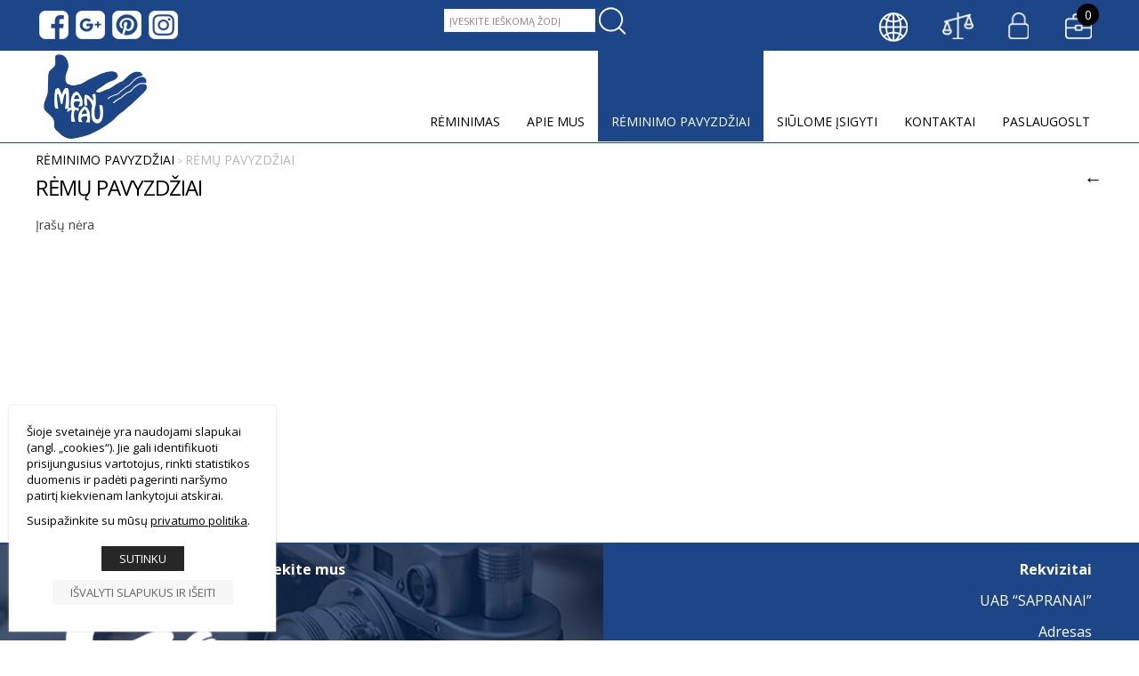

--- FILE ---
content_type: text/html
request_url: https://www.mantau.lt/lt/reminimo-pavyzdziai/item/8/
body_size: 6096
content:
<!DOCTYPE html PUBLIC "-//W3C//DTD XHTML 1.0 Transitional//EN" "http://www.w3.org/TR/xhtml1/DTD/xhtml1-transitional.dtd">
<html lang="lt" xmlns="http://www.w3.org/1999/xhtml" xmlns:og="http://ogp.me/ns#" xmlns:fb="https://www.facebook.com/2008/fbml">
<head>
    <meta http-equiv="Content-Type" content="text/html; charset=utf-8" />
	<meta http-equiv="X-UA-Compatible" content="IE=9" />
    <meta name="title" content="Rėmų pavyzdžiai" />
    <meta name="description" content="Mantau Surenkame įvairius IKEA baldus: virtuvės komplektus su pilnu buitinės technikos pajungimu, sekcijas, spintas, lovas, stalus ir pan.Montavimas, matavimas" />
    <meta name="keywords" content="Baldu,surinkimas,montavimas,virtuve,spinta,lova,komoda,imontuojamoji,buitne,iranga,baldai,furniture,assembling,stalas,sofa,fotelis,kede,lentyna,staliukas,veidrodis,kriaukle,saldytuvas,orkaite,indaplove,apsvietimas,baras,sala,prieskambario,miegamasis," />
		<meta name="viewport" content="width=device-width, user-scalable=no, initial-scale=1, maximum-scale=1" />
	
	<meta property="og:url" content="https://www.mantau.lt/lt/reminimo-pavyzdziai/item/8/" />
	<meta property="og:type" content="website" />
	<meta property="og:title" content="Rėmų pavyzdžiai" />
	<meta property="og:image" content="https://www.mantau.lt/uploads/skin/st_119.png" />

    <base href="https://www.mantau.lt/" />
	<link rel="canonical" href="https://www.mantau.lt/lt/reminimo-pavyzdziai/" />

    <link rel="stylesheet" type="text/css" href="main.css?v2026020114" />
    <link rel="stylesheet" type="text/css" href="print.css" media="print" />
    <link rel="stylesheet" type="text/css" href="https://www.prokit.lt/frontend2/fancybox/jquery.fancybox-1.3.4.css" />
    <link rel="stylesheet" type="text/css" href="https://www.prokit.lt/frontend2/js/swipebox/src/css/swipebox.css" />
    <link rel="stylesheet" type="text/css" href="https://www.prokit.lt/frontend2/js/datepicker/css/datepicker.css" />

	<script type="text/javascript">var designMode = false;</script>
	    <script language="javascript" type="text/javascript" src="https://www.prokit.lt/frontend2/js/jquery.min.js"></script>
	<script language="javascript" type="text/javascript" src="https://www.prokit.lt/frontend2/js/jq.move.swipe.js"></script>
    <script language="javascript" type="text/javascript" src="https://www.prokit.lt/frontend2/js/jmenuV3.js"></script>
    <script language="javascript" type="text/javascript" src="https://www.prokit.lt/frontend2/js/main.js"></script>
		<!--
	<script language="javascript" type="text/javascript" src="https://www.prokit.lt/frontend2/js/video-js/video.dev.js"></script>
	<link href="https://www.prokit.lt/frontend2/js/video-js/video-js.min.css" rel="stylesheet" type="text/css" />
	-->
	

	<script type="text/javascript">
			responsiveOn = true;	advanced_slides = true;	var common_BU = 'https://www.prokit.lt/frontend2/';
			//videojs.options.flash.swf = "https://www.prokit.lt/frontend2/js/video-js/video-js.swf";
		</script>

	<script language="javascript" type="text/javascript" src="https://www.prokit.lt/frontend2/js/datepicker/js/bootstrap-datepicker.js"></script>
	<script language="javascript" type="text/javascript" src="https://www.prokit.lt/frontend2/fancybox/jquery.fancybox-1.3.4.js"></script>
	<script language="javascript" type="text/javascript" src="https://www.prokit.lt/frontend2/js/swipebox/src/js/jquery.swipebox.js"></script>
    <title>Rėmų pavyzdžiai - https://paslaugos.lt/andrius-ai342</title>

		<!-- APP START Open Sans   -->
<link href="https://fonts.googleapis.com/css?family=Open+Sans:400,300,700&amp;subset=latin,cyrillic-ext,latin-ext,cyrillic" rel='stylesheet' type='text/css' />
<!-- APP END Open Sans   -->	<script type="text/javascript">
	/* APP START Iframe Content  Disabler / Enabler   */
window.onload = function () { 
//$( window ).load(function() {
/////iframe enabler/////  
$('div.iframeHolder').click(function () {  
  $('iframe').css({'pointer-events':'auto', 'opacity':'1'});  
});

};
/* APP END Iframe Content  Disabler / Enabler   */$(document).ready(function() {   
 
/////select wrapper/////////////////////////////////////////////////////////////////////////////////////////  
 $(document).ready(function(){
 $('select').each(function(){
  $(this).add( $(this).andSelf() ).wrapAll('<div class="selectHolder"></div>');
 })
});
  
////////next prev product animation on click////////////////////////////////////////////////////////////////  
  
$('.next > a').click(function (e) {
    e.preventDefault();                   
    var goTo = this.getAttribute("href"); 
    $("body").css("transition","all 0.5s ease"); 
    $("body").css("opacity","0"); 

    setTimeout(function(){
         window.location = goTo;
    },500);       
});
  
$('.prev > a').click(function (e) {
    e.preventDefault();                   
    var goTo = this.getAttribute("href"); 
    $("body").css("transition","all 0.5s ease"); 
    $("body").css("opacity","0"); 

    setTimeout(function(){
         window.location = goTo;
    },500);       
});  
  
}); //////// .ready end ///////////////////////////////////////////////////////////////////////////////////////

/////////// iframe WRAPPER ///////////
$(document).ready(function(){
$('iframe').each(function(){
  $(this).add( $(this).andSelf()).wrapAll('<div class="iframeHolder" ></div>');
 })
 });
	</script>	
</head>

<body id="bdy" class="innerpage reminimo-pavyzdziai  it3 pageId_78  e_not_logged czNLogged pkt01">

	<div id="preloader_wt"><div id="status_wt"></div></div>

    	<div class="offsetTop"><!-- --></div>

			<div class="mobileMenu" style="display:none;">
			<div class="cont">
				<div class="heading">Meniu<a href="" class="mobileMenuCloseBtn"></a></div>
	            <div class="mobileSearch form"><form action="https://www.mantau.lt/lt/search/" method="get"><table><tr><td class="inp"><input type="text" class="frm search_ac" name="search_query" value="Įveskite ieškomą žodį" onfocus="if(this.value=='Įveskite ieškomą žodį')this.value='';"  onblur="if(this.value=='')this.value='Įveskite ieškomą žodį';" /></td><td class="sbtn"><a class="mobSearchBtn" href=""></a></td></tr></table></form></div>
				<ul class="mobileMenu"><li class="havechild mpId27"><a href="https://www.mantau.lt/lt/reminimas/"  class="">Rėminimas</a><ul><li class=" mpId2"><a  href="https://www.mantau.lt/lt/reminimas/category/2/lorem-ipsum/" class="">Rėmai</a></li><li class=" mpId27"><a  href="https://www.mantau.lt/lt/reminimas/category/27/curabitur-urna-dui-interdum-sit-amet-dolor-a-ornare-vulputate-neque/" class="">Paveikslai</a></li><li class=" mpId44"><a  href="https://www.mantau.lt/lt/reminimas/category/44/baldu-surinkimas-montavimas/" class="">Baldų surinkimas-montavimas</a></li></ul></li><li class=" mpId7"><a  href="https://www.mantau.lt/lt/apie-mus/" class="">Apie mus</a></li><li class=" mpId78"><a  href="https://www.mantau.lt/lt/reminimo-pavyzdziai/" class="top_mp_active activeMp ">Rėminimo pavyzdžiai</a></li><li class=" mpId81"><a  href="https://www.mantau.lt/lt/siulome-isigyti/" class="">Siūlome įsigyti</a></li><li class=" mpId6"><a  href="https://www.mantau.lt/lt/kontaktai/" class="">Kontaktai</a></li><li class=" mpId82"><a  href="https://paslaugos.lt/andrius-ai342" class="">PaslaugosLT</a></li></ul>
			</div>
		</div>
		<div class="mobileSettings form" style="display:none;">
			<div class="cont">
				<div class="heading">Nustatymai<a href="" class="mobileSettingsCloseBtn"></a></div>
				<table class="tr_mobileSetting"><tr class="languages"><td class="ico"><div class="ico chooseLangIcon"><!-- --></div></td><td class="cont select"><select class="chooseLang frm" onchange="_url('https://www.mantau.lt/'+this.value+'/');"><option value="lt" selected="selected">Lietuvių</option><option value="en" >English</option><option value="ru" >Русский</option></select></td></tr><tr class="tr_currency"><td class="ico"><div class="ico currency"><!-- --></div></td><td class="cont select"><select class="chooseCurr frm" onchange="update_currency(this);"><option value="2" selected="selected">€ (EUR)</option><option value="3" >$ (USD)</option><option value="4" > р.(RUB)</option><option value="5" >£ (GBP)</option></select></td></tr><tr class="tr_userZoneEshop"><td class="ico"><div class="ico userZone eshp"><!-- --></div></td><td class="cont userZone"><form action="https://www.mantau.lt/lt/elogin/" onsubmit="return check_login_frm('El. paštas','Slaptažodis','Įveskite vartotojo vardą ir slaptažodį!');" method="post"><input type="hidden" name="back_url" value="https://www.mantau.lt/lt/reminimo-pavyzdziai/item/8/" /><table cellspacing="0"><tr><td class="inp"><input class="frm" type="text" name="ulogin" id="ulogin" value="El. paštas" onfocus="if(this.value=='El. paštas')this.value='';" onblur="if(this.value=='')this.value='El. paštas';" /></td></tr><tr><td class="inp"><input class="frm" type="password" name="upass" id="upass" value="Slaptažodis" onfocus="if(this.value=='Slaptažodis')this.value='';" onblur="if(this.value=='')this.value='Slaptažodis';" /></td></tr><tr><td class="btnCont"><input type="submit" value="Prisijungti" class="btn" /></td></tr><tr><td class="forgot"><a href="https://www.mantau.lt/lt/epriminti/">Slaptažodžio priminimas</a></td></tr></table><div class="hr_small"><!-- --></div><table cellspacing="0"><tr><td class="regTxt"><b>Registruokitės</b> dabar ir naudokitės visomis teikiamomis registruotiems vartotojams paslaugomis.</td></tr></table><div class="btnRegCont"><a href="https://www.mantau.lt/lt/eregister/" class="btn">Registracija</a></div></form></td></tr></table>

			</div>
		</div>
	
	<div class="header_cont">
		<div class="widthClip">

			<a href="https://www.mantau.lt/lt/" class="logo"><!-- --></a>

			
			
							<div class="eCart top "><div class="ilu"><!-- --></div><div class="info">0</div><a href="https://www.mantau.lt/lt/reminimas/cart/" class="ecartUrl"></a><div class="wrapper"><!-- --></div><div class="cart">Jūsų krepšelis tuščias.</div></div>

				<div class="eCurrencies"><select onchange="update_currency(this);"><option value="2" selected="selected">€ (EUR)</option><option value="3" >$ (USD)</option><option value="4" > р.(RUB)</option><option value="5" >£ (GBP)</option></select></div>

				<div class="eUser ">
					<div class="ilu"><!-- --></div>
					<div class="info"></div>
					<div class="wrapper"><!-- --></div>
					<div class="menu">
							                        <form action="https://www.mantau.lt/lt/elogin/" onsubmit="return check_login_frm2('El. paštas','Slaptažodis','Įveskite vartotojo vardą ir slaptažodį!');" method="post">
	                        <input type="hidden" name="back_url" value="https://www.mantau.lt/lt/reminimo-pavyzdziai/item/8/" />
	                        <table cellspacing="0">
	                        <tr><td colspan="2" class="inp"><input type="text" name="ulogin" id="ulogin2" value="El. paštas" onfocus="if(this.value=='El. paštas')this.value='';" onblur="if(this.value=='')this.value='El. paštas';" /></td></tr>
	                        <tr><td colspan="2" class="inp"><input type="password" name="upass" id="upass2" value="Slaptažodis" onfocus="if(this.value=='Slaptažodis')this.value='';" onblur="if(this.value=='')this.value='Slaptažodis';" /></td></tr>
	                        <tr>
	                            <td class="forgot"><a href="https://www.mantau.lt/lt/epriminti/">Slaptažodžio priminimas</a></td>
								<td class="btnCont"><input type="submit" value="Prisijungti" class="btn" /></td>
	                        </tr>
	                        </table>
	                        <div class="hr_small"><!-- --></div>
	                        <table cellspacing="0">
	                        <tr><td class="regTxt"><b>Registruokitės</b> dabar ir naudokitės visomis teikiamomis registruotiems vartotojams paslaugomis.</td></tr>
	                        </table>
							<div class="btnRegCont"><a href="https://www.mantau.lt/lt/eregister/" class="btn">Registracija</a></div>
	                        </form>
											</div>
				</div>

				<div class="greyEshpBg"><!-- --></div>
				<div class="cartUpdated">Krepšelis atnaujintas</div>
				<div class="cartNotUpdated">Nėra galimybes įsigyti nurodyto produkto kiekio.<br /><br /><a class="btn orderBiggerAmount" href="">Pasiteirauti dėl didesnio kiekio</a></div>			
			<ul class="languages notranslate"><li class="act LT"><a href="https://www.mantau.lt/lt/"><span>LT</span></a></li><li class=" EN"><a href="https://www.mantau.lt/en/"><span>EN</span></a></li><li class=" RU"><a href="https://www.mantau.lt/ru/"><span>RU</span></a></li></ul>

            <div class="search_form form"><form action="https://www.mantau.lt/lt/search/" id="search_form" method="get" onsubmit="return check_search_frm('Įveskite ieškomą žodį','Įveskite ieškomą žodį',1);"><table cellspacing="0"><col width="1%" /><col width="98%" /><col width="1%" /><tr><td class="cap"><h3 class="header">Paieška</h3></td><td class="sfrm_inp"><input class="sfrm search_ac" type="text" name="search_query" id="search_query" value="Įveskite ieškomą žodį" onfocus="if(this.value=='Įveskite ieškomą žodį')this.value='';"  onblur="if(this.value=='')this.value='Įveskite ieškomą žodį';" /></td><td class="sfrm_inp"><input type="submit" value="Ieškoti" class="sbtn" /></td></tr></table></form></div>
            
			<ul class="tmenu"><li class="havechild mpIt240 mpId27"><a href="https://www.mantau.lt/lt/reminimas/"  class="">Rėminimas</a><ul><li class="mpIt mpId2"><a  href="https://www.mantau.lt/lt/reminimas/category/2/lorem-ipsum/" class="">Rėmai</a></li><li class="mpIt mpId27"><a  href="https://www.mantau.lt/lt/reminimas/category/27/curabitur-urna-dui-interdum-sit-amet-dolor-a-ornare-vulputate-neque/" class="">Paveikslai</a></li><li class="mpIt mpId44"><a  href="https://www.mantau.lt/lt/reminimas/category/44/baldu-surinkimas-montavimas/" class="">Baldų surinkimas-montavimas</a></li></ul></li><li class="mpIt2 mpId7"><a  href="https://www.mantau.lt/lt/apie-mus/" class="">Apie mus</a></li><li class="mpIt3 mpId78"><a  href="https://www.mantau.lt/lt/reminimo-pavyzdziai/" class="top_mp_active activeMp ">Rėminimo pavyzdžiai</a></li><li class="mpIt2 mpId81"><a  href="https://www.mantau.lt/lt/siulome-isigyti/" class="">Siūlome įsigyti</a></li><li class="mpIt5 mpId6"><a  href="https://www.mantau.lt/lt/kontaktai/" class="">Kontaktai</a></li><li class="mpIt11 mpId82"><a  href="https://paslaugos.lt/andrius-ai342" class="">PaslaugosLT</a></li></ul>

			<div class="headerFCK"><table width="100%" cellspacing="0" cellpadding="1" border="0">    <tbody>        <tr>            <td><img src="/uploads/userfiles/icons/fb.png" alt="" width="33" height="32" />  <img src="/uploads/userfiles/icons/g+.png" alt="" width="33" height="32" />  <img src="/uploads/userfiles/icons/pi.png" alt="" width="33" height="32" />  <img src="/uploads/userfiles/icons/instagra.png" alt="" width="33" height="32" /></td>        </tr>    </tbody></table></div>

						<div class="mobileIcons">
				<a href="" class="mobileMenuBtn"></a>
				<a href="" class="mobileSettingsBtn"></a>				<a href="https://www.mantau.lt/lt/reminimas/cart/" class="mobileCartBtn"><span class="prCnt">0</span></a>				<div class="wrapper"><!-- --></div>
			</div>
			
            <div class="wrapper"><!-- --></div>

        </div>

	</div>

	<div class="betweenHeaderFooter"><!-- --></div>

	<div class="logo_cont"><img src="https://www.mantau.lt/uploads/skin/st_119.png" alt="" /></div>
    <div class="data_block" id="t_data_block">
		<div class="widthClip">

			
		   	
						<div class="padd15" id="txt_cont">

						        <table cellspacing="0" class="path upper">
				<tr>
		            <td class="path">
											<div class="breadcrumbs"><a  href="https://www.mantau.lt/lt/reminimo-pavyzdziai/">Rėminimo pavyzdžiai</a> &gt; <span>Rėmų pavyzdžiai</span></div>
										<h1 class="header">Rėmų pavyzdžiai</h1>
					</td>
		            <td class="path">&nbsp;</td>		            <td class="link"><a class="back" href="javascript:history.go(-1);">←</a></td>
		        </tr>
				</table>
				<div class="spacer10"><!-- --></div>
				
					<div class="">
	Įrašų nėra	</div>


								<div class="spacer10"><!-- --></div>
				<table cellspacing="0" class="path lower">
				<tr>
		            <td class="path">&nbsp;</td>
		            		            <td class="link"><a class="top" href="javascript:scroll(0,0);">↑</a></td>
		            <td class="link"><a class="back" href="javascript:history.go(-1);">←</a></td>
		        </tr>
				</table>
		        <div class="spacer10"><!-- --></div>
				
		    </div>
			
		    
					</div>
    </div>

	<div class="between_data_footer"><!-- --></div>

	<div class="thekey" style="position:absolute; width:0px; height:0px; overflow:hidden;">smart foreash</div>

    
	<div class="footer_block">		<div class="widthClip">

            <a href="https://www.mantau.lt/lt/" class="logo"><!-- --></a>

			
			
            <ul class="languages notranslate"><li class="act LT"><a href="https://www.mantau.lt/lt/"><span>LT</span></a></li><li class=" EN"><a href="https://www.mantau.lt/en/"><span>EN</span></a></li><li class=" RU"><a href="https://www.mantau.lt/ru/"><span>RU</span></a></li></ul>

                        <div class="search_form form">
                <form action="https://www.mantau.lt/lt/search/" id="search_form2" method="get" onsubmit="return check_search_frm('Įveskite ieškomą žodį','Įveskite ieškomą žodį',1);">
                <table cellspacing="0">
				<col width="1%" /><col width="98%" /><col width="1%" />
                <tr>
                    <td class="cap"><h3 class="header">Paieška</h3></td>
                    <td class="sfrm_inp"><input class="sfrm search_ac" type="text" name="search_query" id="search_query2" value="Įveskite ieškomą žodį" onfocus="if(this.value=='Įveskite ieškomą žodį')this.value='';"  onblur="if(this.value=='')this.value='Įveskite ieškomą žodį';" /></td>
                    <td class="sfrm_inp"><input type="submit" value="Ieškoti" class="sbtn" /></td>
                </tr>
                </table>
                </form>
            </div>
            
            			<ul class="bmenu"><li class="havechild"><a href="https://www.mantau.lt/lt/reminimas/"  class="">Rėminimas</a><ul><li><a  href="https://www.mantau.lt/lt/reminimas/category/2/lorem-ipsum/">Rėmai</a></li><li><a  href="https://www.mantau.lt/lt/reminimas/category/27/curabitur-urna-dui-interdum-sit-amet-dolor-a-ornare-vulputate-neque/">Paveikslai</a></li><li><a  href="https://www.mantau.lt/lt/reminimas/category/44/baldu-surinkimas-montavimas/">Baldų surinkimas-montavimas</a></li></ul></li><li><a  href="https://www.mantau.lt/lt/apie-mus/" class="">Apie mus</a></li><li><a  href="https://www.mantau.lt/lt/reminimo-pavyzdziai/" class="top_mp_active">Rėminimo pavyzdžiai</a></li><li><a  href="https://www.mantau.lt/lt/siulome-isigyti/" class="">Siūlome įsigyti</a></li><li><a  href="https://www.mantau.lt/lt/kontaktai/" class="">Kontaktai</a></li><li><a  href="https://paslaugos.lt/andrius-ai342" class="">PaslaugosLT</a></li></ul>
			<div class="footerFck"><table width="100%" cellspacing="5" cellpadding="1" border="0">    <tbody>        <tr>            <td width="33%" valign="top"><span style="color: rgb(255, 255, 255);"><span style="font-size: 16px;"><strong>Sekite mus<br />            <br />            <iframe src="https://www.facebook.com/plugins/page.php?href=https%3A%2F%2Fwww.facebook.com%2FMantau-463901273673227%2F%3Ffref%3Dts%2Ffr&amp;tabs&amp;width=340&amp;height=214&amp;small_header=false&amp;adapt_container_width=true&amp;hide_cover=false&amp;show_facepile=true&amp;appId" style="border:none;overflow:hidden" scrolling="no" allowtransparency="true" width="340" height="214" frameborder="0"></iframe><br type="_moz" />            </strong></span></span></td>            <td width="33%" valign="top"> </td>            <td style="text-align: right;" width="33%" valign="top"><strong><span style="font-size: 16px;"><span style="color: rgb(255, 255, 255);">Rekvizitai</span></span></strong><br />            <br />            <span style="font-size: 16px;"><span style="color: rgb(255, 255, 255);">UAB &ldquo;SAPRANAI&rdquo;</span></span><br />            <br />            <span style="font-size: 16px;"><span style="color: rgb(255, 255, 255);">Adresas</span><br />            <span style="color: rgb(122, 160, 219);">Raugyklos g. 5,<br />            Vilnius, LT-01140</span><br />            <span style="color: rgb(255, 255, 255);">Te:l</span><br />            <span style="color: rgb(122, 160, 219);"> +370 698 29451</span><br />            <span style="color: rgb(255, 255, 255);">El.pa&scaron;tas:</span><br />            <span style="color: rgb(122, 160, 219);">info@mantau.lt</span></span></td>        </tr>    </tbody></table><p> </p><p> </p></div>
		</div>
	</div>
	
	<div class="offsetBottom"><!-- --></div>

			<div class="gdprModal ">
			<div class="gdprModal-inner">
				<div class="shDescr">Šioje svetainėje yra naudojami slapukai (angl. „cookies“). Jie gali identifikuoti prisijungusius vartotojus, rinkti statistikos duomenis ir padėti pagerinti naršymo patirtį kiekvienam lankytojui atskirai.</div>
				<div class="shDescrlearnMore">Susipažinkite su mūsų <a href="https://www.mantau.lt/lt/privacy-policy/">Privatumo politika</a></div>
				<div class="gdpr_controls ">
					<a class="btn agree" href="javascript:AgreeToPrivPolicy();">Sutinku</a>
											<a class="btn dropCookieAndExit" href="javascript:DropCookiesExit();">Išvalyti slapukus ir išeiti</a>
									</div>
			</div>
		</div>
	
<script type="text/javascript">
var designMode = false;
var newsletterGroups = '';
var lngChoose = 'Pasirinkite';
var current_page_url = 'https://www.mantau.lt/lt/reminimo-pavyzdziai/item/8/';
var niekoNerastaLng = 'Pagal įvestą paieškos žodį, nieko nerasta.';
var newslTypeLng = 'Jūs esate (el. paštas priklauso)';
var newslType0Lng = 'Privatus asmuo';
var newslType1Lng = 'Įmonė';
var lng_PriceTooLow = 'Jūsų siūloma kaina per maža, šiuo metu minimalus pasiūlymas yra';
var base_url = 'https://www.mantau.lt/';
def_language = 'lt';
var EThPriceClk2Cart = '1';
var eAdd2CartAni = '';
var menuAnimation = 'none';
var menuDuration = 400;
$('ul.tmenu').jmenu({duration: menuDuration, animation:menuAnimation });globalPositioning = 'CT';
globalHeight = 'fillPage';
$(document).ready(function()
{
	$('div.footer_block div.widthClip').prepend('<div class="globalHTML footerioforma" style="margin-top:0px; margin-left:0px;"><p>                    <div class="form_cont inContent" style="width:100%;">                <!--  -->                <div class="form it5">                                            <form method="post" action="lt/forma/#form" id="form" enctype="multipart/form-data">						<input type="hidden" name="gtoken" class="gtoken" value="" />                        <input type="hidden" name="vcode" value="fefd589ba5a7c4e9b0f6e0e1f0ad8547" />                                                <table cellpadding="0" cellspacing="0" border="0"><col width="30%" /><col /><col /><col />                                                <tr>	                                                                                                                <td class="frm_inp ftype_1" colspan="4" ><input required class="frm" maxlength="50" type="text" name="inp_17" value="Vardas&nbsp;*" onfocus="if(this.value==\'Vardas&nbsp;*\')this.value=\'\';" onblur="if(this.value==\'\')this.value=\'Vardas&nbsp;*\';" /></td>                                                                                                                                                                                                                                                                                                                            							                        </tr>                                                <tr>	                                                                                                                <td class="frm_inp ftype_1" colspan="4" ><input required class="frm" maxlength="50" type="text" name="inp_18" value="Įmonė&nbsp;*" onfocus="if(this.value==\'Įmonė&nbsp;*\')this.value=\'\';" onblur="if(this.value==\'\')this.value=\'Įmonė&nbsp;*\';" /></td>                                                                                                                                                                                                                                                                                                                            							                        </tr>                                                <tr>	                                                                                                                <td class="frm_inp ftype_1" colspan="4" ><input required class="frm" maxlength="50" type="text" name="inp_19" value="El. paštas&nbsp;*" onfocus="if(this.value==\'El. paštas&nbsp;*\')this.value=\'\';" onblur="if(this.value==\'\')this.value=\'El. paštas&nbsp;*\';" /></td>                                                                                                                                                                                                                                                                                                                            							                        </tr>                                                <tr>	                                                                                                                                                <td class="frm_inp ftype_2" colspan="4" ><textarea class="frm" rows="10" cols="10" name="inp_20"  onfocus="if(this.value==\'Žinutė&nbsp;*\')this.value=\'\';" onblur="if(this.value==\'\')this.value=\'Žinutė&nbsp;*\';">Žinutė&nbsp;*</textarea></td>                                                                                                                                                                                                                                                                                            							                        </tr>                                                <tr>                        								                            <td class="frm_txt code"><img src="https://www.prokit.lt/frontend2/secure_img.php?key=E%A2%BD%18%9F%D2%0B%85&amp;w=80&amp;h=24" alt="code image" /></td>                            <td class="frm_txt inp_small"><input type="text" name="kodas" class="frm noauto" value="" /></td>							                        	        	                    <td class="frm_txt rules">* būtini laukai</td>            	                <td class="frm_txt submitBtnCont"><div class="btn_cont"><div class="btn_cont"><input type="submit" class="btn" value="Siųsti" /></div></div></td>                                                    </tr>                        </table>                        </form>                                    </div>            </div>                    </p></div>');
});


if (typeof consentModeSet === "function") {
	consentModeSet();
}

</script>

</body>
</html>